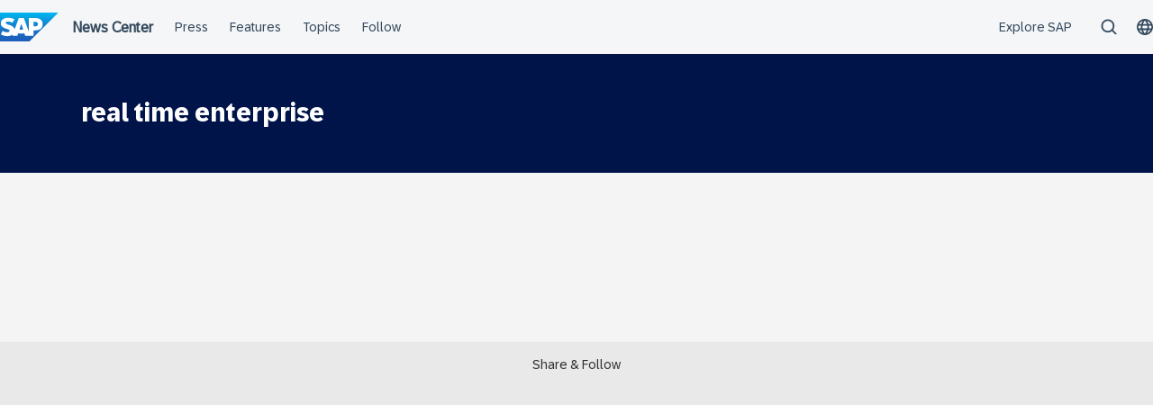

--- FILE ---
content_type: application/javascript
request_url: https://news.sap.com/india/wp-content/plugins/sapn-sap-contextual-navigation/assets/vendor/webcomponent/Icons-c47b0b2f.js
body_size: 15204
content:
const NavigationArrowDown = `<svg width="100%" height="100%" viewBox="0 0 32 19" fill="currentcolor" xmlns="http://www.w3.org/2000/svg">
<path d="M28.0802 0.641423C28.5078 0.213809 29.0304 0 29.6481 0C30.3133 0 30.8597 0.213809 31.2873 0.641423C31.7625 1.11656 32 1.66296 32 2.28062C32 2.89829 31.7625 3.44469 31.2873 3.91983L17.5323 17.9599C17.3423 18.0549 17.2235 18.1262 17.1759 18.1737C17.1285 18.1737 17.0809 18.1975 17.0334 18.245L16.9622 18.3163C16.9146 18.3163 16.8671 18.34 16.8196 18.3875C16.5345 18.4826 16.2732 18.5301 16.0356 18.5301C15.9406 18.5301 15.8693 18.5301 15.8219 18.5301C15.7743 18.4826 15.7268 18.4588 15.6793 18.4588C15.4892 18.4588 15.3467 18.435 15.2517 18.3875L14.7528 18.1025C14.7053 18.0549 14.6578 18.0312 14.6102 18.0312C14.6102 18.0312 14.5865 18.0074 14.539 17.9599C14.4915 17.9124 14.444 17.8887 14.3964 17.8887L0.712695 3.91983C0.237565 3.44469 0 2.89829 0 2.28062C0 1.66296 0.237565 1.11656 0.712695 0.641423C1.14031 0.213809 1.66296 0 2.28062 0C2.94581 0 3.4922 0.213809 3.91983 0.641423L14.8953 11.6882C15.2754 11.9257 15.6555 12.0445 16.0356 12.0445C16.4157 12.0445 16.7958 11.9257 17.1759 11.6882L28.0802 0.641423Z" />
</svg>
`;

const NavigationArrowLeft = `<svg width="100%" height="100%" viewBox="0 0 18 32" fill="currentcolor" xmlns="http://www.w3.org/2000/svg">
<path d="M17.2918 28.0889C17.7119 28.5156 17.9219 29.0607 17.9219 29.7244C17.9219 30.3408 17.7119 30.8622 17.2918 31.2889C16.8251 31.763 16.2884 32 15.6816 32C15.0749 32 14.5382 31.763 14.0714 31.2889L0.630066 17.6356C0.210022 17.2089 0 16.6874 0 16.0711C0 15.4074 0.210022 14.8622 0.630066 14.4355L14.0014 0.711109C14.4682 0.237035 15.0049 0 15.6116 0C16.2184 0 16.7317 0.237035 17.1518 0.711109C17.6185 1.13778 17.8519 1.65926 17.8519 2.27556C17.8519 2.89186 17.6185 3.43704 17.1518 3.91111L6.16063 15.2178C5.9273 15.4548 5.81061 15.7393 5.81061 16.0711C5.81061 16.3555 5.9273 16.6163 6.16063 16.8533L17.2918 28.0889Z" />
</svg>
`;

const NavigationArrowRight = `<svg width="100%" height="100%" viewBox="0 0 19 32" fill="currentcolor" xmlns="http://www.w3.org/2000/svg">
<path d="M12.2992 16.8533C12.5861 16.5689 12.7295 16.2845 12.7295 16C12.7295 15.7156 12.5861 15.4548 12.2992 15.2178L1.03894 3.91111C0.560792 3.43704 0.321721 2.89186 0.321721 2.27556C0.321721 1.65926 0.560792 1.13778 1.03894 0.711109C1.46926 0.237035 1.99522 0 2.6168 0C3.23839 0 3.78825 0.237035 4.26639 0.711109L17.9652 14.4355C18.3955 14.8622 18.6107 15.4074 18.6107 16.0711C18.6107 16.6874 18.3955 17.2089 17.9652 17.6356L4.19467 31.2889C3.71653 31.763 3.16667 32 2.54508 32C1.9235 32 1.37363 31.763 0.895489 31.2889C0.465164 30.8622 0.25 30.3408 0.25 29.7244C0.25 29.0607 0.465164 28.5156 0.895489 28.0889L12.2992 16.8533Z" />
</svg>
`;

const NavigationArrowUp = `<svg width="100%" height="100%" viewBox="0 0 32 20" fill="currentcolor" xmlns="http://www.w3.org/2000/svg">
<path d="M3.91983 18.6491C3.4922 19.0767 2.94581 19.2905 2.28062 19.2905C1.66296 19.2905 1.14031 19.0767 0.712695 18.6491C0.237565 18.174 0 17.6276 0 17.0099C0 16.3922 0.237565 15.8458 0.712695 15.3707L14.4677 1.33059C14.6578 1.23557 14.7765 1.1643 14.8241 1.11678C14.8716 1.06927 14.9191 1.04551 14.9666 1.04551L15.0379 0.974246C15.0854 0.926733 15.1329 0.902976 15.1804 0.902976C15.4655 0.80795 15.7268 0.760437 15.9644 0.760437C16.0594 0.760437 16.1307 0.784194 16.1782 0.831707C16.2257 0.831707 16.2732 0.831707 16.3207 0.831707C16.5108 0.831707 16.6533 0.855463 16.7484 0.902976L17.2472 1.18806C17.2947 1.23557 17.3185 1.25932 17.3185 1.25932C17.366 1.25932 17.4135 1.28308 17.461 1.33059C17.5086 1.37811 17.556 1.40186 17.6036 1.40186L31.2873 15.3707C31.7625 15.8458 32 16.3922 32 17.0099C32 17.6276 31.7625 18.174 31.2873 18.6491C30.8597 19.0767 30.3133 19.2905 29.6481 19.2905C29.0304 19.2905 28.5078 19.0767 28.0802 18.6491L17.1047 7.6023C16.7246 7.36476 16.3445 7.24596 15.9644 7.24596C15.5843 7.24596 15.2042 7.36476 14.8241 7.6023L3.91983 18.6491Z" />
</svg>
`;

const ArrowLeft = `<svg width="100%" height="100%" viewBox="0 0 32 25" fill="currentcolor" xmlns="http://www.w3.org/2000/svg">
<path d="M10.5625 1.125C10.9375 0.708333 11.3958 0.5 11.9375 0.5C12.4792 0.5 12.9375 0.708333 13.3125 1.125C13.7292 1.5 13.9375 1.95833 13.9375 2.5C13.9375 3.04167 13.7292 3.52083 13.3125 3.9375L6.75 10.5H30C30.5417 10.5 31 10.7084 31.375 11.125C31.7916 11.5 32 11.9583 32 12.5C32 13.0833 31.7916 13.5625 31.375 13.9375C31 14.3125 30.5417 14.5 30 14.5H6.75L13.375 21.125C13.75 21.5 13.9375 21.9792 13.9375 22.5625C13.9375 23.1042 13.75 23.5625 13.375 23.9375C12.9583 24.3542 12.4792 24.5625 11.9375 24.5625C11.3958 24.5625 10.9167 24.3542 10.5 23.9375L0.562498 13.9375C0.1875 13.5625 0 13.1042 0 12.5625C0 11.9792 0.1875 11.5 0.562498 11.125L10.5625 1.125Z" />
</svg>
`;

const ArrowRight = `<svg viewBox="0 0 32 25" fill="currentcolor" xmlns="http://www.w3.org/2000/svg">
<path d="M31.4375 10.625C31.8125 11 32 11.4792 32 12.0625C32 12.6042 31.8125 13.0625 31.4375 13.4375L21.5 23.4375C21.0833 23.8542 20.6042 24.0625 20.0625 24.0625C19.5208 24.0625 19.0417 23.8542 18.625 23.4375C18.25 23.0625 18.0625 22.6042 18.0625 22.0625C18.0625 21.4792 18.25 21 18.625 20.625L25.25 14H2C1.45833 14 0.979164 13.8125 0.562498 13.4375C0.1875 13.0625 0 12.5833 0 12C0 11.4583 0.1875 11 0.562498 10.625C0.979164 10.2084 1.45833 10 2 10H25.25L18.6875 3.4375C18.2708 3.02083 18.0625 2.54167 18.0625 2C18.0625 1.45833 18.2708 1 18.6875 0.625C19.0625 0.208333 19.5208 0 20.0625 0C20.6042 0 21.0625 0.208333 21.4375 0.625L31.4375 10.625Z" />
</svg>
`;

const ArrowUp = `<svg viewBox="0 0 25 32" fill="currentcolor" xmlns="http://www.w3.org/2000/svg">
<path d="M23.4375 10.5625C23.8541 10.9375 24.0625 11.3958 24.0625 11.9375C24.0625 12.4792 23.8541 12.9375 23.4375 13.3125C23.0625 13.7292 22.6042 13.9375 22.0625 13.9375C21.5208 13.9375 21.0417 13.7292 20.625 13.3125L14.0625 6.75V30C14.0625 30.5417 13.8541 31 13.4375 31.375C13.0625 31.7916 12.6042 32 12.0625 32C11.4792 32 11 31.7916 10.625 31.375C10.25 31 10.0625 30.5417 10.0625 30V6.75L3.4375 13.375C3.0625 13.75 2.58334 13.9375 2 13.9375C1.45833 13.9375 1 13.75 0.624998 13.375C0.208331 12.9583 0 12.4792 0 11.9375C0 11.3958 0.208331 10.9167 0.624998 10.5L10.625 0.562498C11 0.1875 11.4583 0 12 0C12.5833 0 13.0625 0.1875 13.4375 0.562498L23.4375 10.5625Z" />
</svg>
`;

const ArrowDown = `<svg viewBox="0 0 25 32" fill="currentcolor" xmlns="http://www.w3.org/2000/svg">
<path d="M0.624998 21.4375C0.208331 21.0208 0 20.5625 0 20.0625C0 19.5208 0.208331 19.0625 0.624998 18.6875C1 18.2708 1.45833 18.0625 2 18.0625C2.54166 18.0625 3.02083 18.2708 3.4375 18.6875L10 25.25V2C10 1.45833 10.1875 1 10.5625 0.625C10.9792 0.208333 11.4583 0 12 0C12.5833 0 13.0625 0.208333 13.4375 0.625C13.8125 1 14 1.45833 14 2V25.25L20.625 18.625C21 18.25 21.4583 18.0625 22 18.0625C22.5833 18.0625 23.0625 18.25 23.4375 18.625C23.8541 19.0417 24.0625 19.5208 24.0625 20.0625C24.0625 20.6042 23.8541 21.0833 23.4375 21.5L13.4375 31.4375C13.0625 31.8125 12.5833 32 12 32C11.4583 32 11 31.8125 10.625 31.4375L0.624998 21.4375Z" />
</svg>
`;

const Burger = `<svg width="100%" height="100%" viewBox="0 0 32 22" fill="currentcolor" xmlns="http://www.w3.org/2000/svg">
<path fill-rule="evenodd" clip-rule="evenodd" d="M0 0V2.375H32V0H0ZM0 9.813V12.188H32V9.813H0ZM0 22V19.625H32V22H0Z"/>
</svg>
`;

const Decline = `<svg viewBox="-4 -4 40 40" fill="currentcolor" xmlns="http://www.w3.org/2000/svg">
<path d="M0.486071 2.6225L2.4975 0.519643C2.80226 0.214881 3.16797 0.0625 3.59464 0.0625C3.96036 0.0625 4.2956 0.214881 4.60036 0.519643L15.9375 11.9482L27.3661 0.519643C27.6708 0.214881 28.0061 0.0625 28.3718 0.0625C28.7985 0.0625 29.1642 0.214881 29.4689 0.519643L31.4804 2.6225C31.8461 2.92726 32.0289 3.2625 32.0289 3.62821C32.0289 3.99393 31.8461 4.35964 31.4804 4.72536L20.1432 16.0625L31.4804 27.4911C31.8461 27.7958 32.0289 28.1311 32.0289 28.4968C32.0289 28.8015 31.8461 29.1368 31.4804 29.5025L29.4689 31.6054C28.9814 31.9101 28.6156 32.0625 28.3718 32.0625C28.1889 32.0625 27.8536 31.9101 27.3661 31.6054L15.9375 20.1768L4.60036 31.6054C4.2956 31.9101 3.96036 32.0625 3.59464 32.0625C3.35083 32.0625 2.98511 31.9101 2.4975 31.6054L0.486071 29.5025C0.120357 29.1368 -0.0625 28.8015 -0.0625 28.4968C-0.0625 28.1311 0.120357 27.7958 0.486071 27.4911L11.8232 16.0625L0.486071 4.72536C0.120357 4.35964 -0.0625 3.99393 -0.0625 3.62821C-0.0625 3.2625 0.120357 2.92726 0.486071 2.6225Z" />
</svg>
`;

const Globe = `<svg viewBox="0 0 32 32" fill="currentcolor" xmlns="http://www.w3.org/2000/svg">
<path d="M16 0.285706C18.2083 0.285706 20.2917 0.702373 22.2499 1.53571C24.2083 2.36903 25.8958 3.51487 27.3125 4.97321C28.7709 6.38987 29.9166 8.07737 30.7501 10.0357C31.5834 11.994 32 14.0774 32 16.2857C32 18.494 31.5834 20.5774 30.7501 22.5356C29.9166 24.4524 28.7709 26.1399 27.3125 27.5982C25.8958 29.0566 24.2083 30.2023 22.2499 31.0358C20.2917 31.8691 18.2083 32.2857 16 32.2857C13.7917 32.2857 11.7083 31.8691 9.75 31.0358C7.83333 30.2023 6.14584 29.0566 4.6875 27.5982C3.22917 26.1399 2.08333 24.4524 1.25 22.5356C0.416667 20.5774 0 18.494 0 16.2857C0 14.0774 0.416667 11.994 1.25 10.0357C2.08333 8.07737 3.22917 6.38987 4.6875 4.97321C6.14584 3.51487 7.83333 2.36903 9.75 1.53571C11.7083 0.702373 13.7917 0.285706 16 0.285706ZM8.87501 10.2857C9.79166 6.99404 11.3125 4.4107 13.4375 2.53571C11.1875 2.95238 9.1875 3.8482 7.4375 5.22321C5.6875 6.5982 4.33333 8.28571 3.37501 10.2857H8.87501ZM18.5626 2.53571C20.6875 4.28571 22.2291 6.86903 23.1875 10.2857H28.625C27.6667 8.28571 26.3125 6.5982 24.5626 5.22321C22.8125 3.8482 20.8125 2.95238 18.5626 2.53571ZM21.125 10.2857C20.5834 8.61903 19.875 7.18155 19 5.97321C18.125 4.72321 17.125 3.78571 16 3.16071C14.9167 3.78571 13.9167 4.72321 13 5.97321C12.125 7.18155 11.4375 8.61903 10.9375 10.2857H21.125ZM10 16.2857C10 16.994 10.0417 17.6815 10.125 18.3483C10.2083 18.9732 10.3125 19.619 10.4375 20.2857H21.625C21.875 18.9524 22 17.619 22 16.2857C22 14.869 21.875 13.5357 21.625 12.2857H10.4375C10.3125 12.9107 10.2083 13.5565 10.125 14.2232C10.0417 14.8899 10 15.5774 10 16.2857ZM2 16.2857C2 18.1607 2.20834 19.494 2.62499 20.2857H8.37501C8.12499 18.9524 8 17.619 8 16.2857C8 15.5774 8.04167 14.8899 8.12499 14.2232C8.20834 13.5565 8.29166 12.9107 8.37501 12.2857H2.62499C2.20834 13.0774 2 14.4107 2 16.2857ZM29.4374 20.2857C29.8125 19.0358 30 17.7023 30 16.2857C30 14.869 29.8125 13.5357 29.4374 12.2857H23.625C23.875 13.5357 24 14.869 24 16.2857C24 17.619 23.875 18.9524 23.625 20.2857H29.4374ZM10.9375 22.2857C11.4375 23.9107 12.125 25.3483 13 26.5982C13.9167 27.8483 14.9167 28.7857 16 29.4107C17.125 28.7857 18.125 27.8483 19 26.5982C19.875 25.3483 20.5834 23.9107 21.125 22.2857H10.9375ZM13.4375 30.0358C11.3125 28.1607 9.77083 25.5774 8.8125 22.2857H3.37501C4.33333 24.2857 5.6875 25.9732 7.4375 27.3483C9.1875 28.6815 11.1875 29.5774 13.4375 30.0358ZM28.625 22.2857H23.1875C22.2291 25.619 20.7083 28.2023 18.625 30.0358C20.875 29.5774 22.8542 28.6815 24.5626 27.3483C26.3125 25.9732 27.6667 24.2857 28.625 22.2857Z" />
</svg>
`;

const Avatar = `<svg width="100%" height="100%" viewBox="0 0 24 32" fill="currentcolor" xmlns="http://www.w3.org/2000/svg">
<path d="M0 32V24C0 22.9166 0.207627 21.8958 0.62288 20.9375C1.03814 19.9375 1.59872 19.0834 2.30466 18.3751C3.05211 17.6249 3.9034 17.0416 4.85848 16.6249C5.81354 16.2083 6.85171 16 7.97287 16H11.9593C10.8381 16 9.79998 15.7917 8.8449 15.375C7.88983 14.9583 7.03858 14.3958 6.29111 13.6875C5.58515 12.9375 5.02458 12.0833 4.60931 11.125C4.19407 10.1667 3.98644 9.12498 3.98644 7.99998C3.98644 6.91666 4.19407 5.89582 4.60931 4.93751C5.02458 3.93751 5.58515 3.08333 6.29111 2.37501C7.03858 1.62499 7.88983 1.04167 8.8449 0.625C9.79998 0.208335 10.8381 0 11.9593 0C13.039 0 14.0564 0.208335 15.0114 0.625C16.0081 1.04167 16.8593 1.62499 17.5652 2.37501C18.3128 3.08333 18.8942 3.93751 19.3094 4.93751C19.7246 5.89582 19.9322 6.91666 19.9322 7.99998C19.9322 9.12498 19.7246 10.1667 19.3094 11.125C18.8942 12.0833 18.3128 12.9375 17.5652 13.6875C16.8593 14.3958 16.0081 14.9583 15.0114 15.375C14.0564 15.7917 13.039 16 11.9593 16H15.9458C17.0255 16 18.0428 16.2083 18.9979 16.6249C19.9945 17.0416 20.8457 17.6249 21.5517 18.3751C22.2992 19.0834 22.8806 19.9375 23.2958 20.9375C23.7111 21.8958 23.9187 22.9166 23.9187 24V32H0ZM5.97968 7.99998C5.97968 9.66669 6.56102 11.0833 7.72375 12.25C8.88642 13.4167 10.2983 14 11.9593 14C13.6203 14 15.0322 13.4167 16.1949 12.25C17.3576 11.0833 17.939 9.66669 17.939 7.99998C17.939 6.33332 17.3576 4.91668 16.1949 3.75C15.0322 2.58333 13.6203 2 11.9593 2C10.2983 2 8.88642 2.58333 7.72375 3.75C6.56102 4.91668 5.97968 6.33332 5.97968 7.99998ZM1.99322 24V30H21.9254V24C21.9254 22.3333 21.344 20.9166 20.1813 19.7501C19.0187 18.5834 17.6068 18 15.9458 18H7.97287C6.31184 18 4.9 18.5834 3.73729 19.7501C2.57457 20.9166 1.99322 22.3333 1.99322 24Z" />
</svg>
`;

const Search = `<svg viewBox="0 0 32 32" fill="currentcolor" xmlns="http://www.w3.org/2000/svg">
<path d="M31.2857 28.1428C31.7619 28.5714 32 29.119 32 29.7857C32 30.4047 31.7619 30.9286 31.2857 31.3571C30.8571 31.7857 30.3333 32 29.7143 32C29.0952 32 28.5476 31.7857 28.0714 31.3571L19.7143 22.9286C17.5714 24.4048 15.1905 25.1429 12.5714 25.1429C10.8571 25.1429 9.23808 24.8333 7.71429 24.2143C6.1905 23.5476 4.85714 22.6428 3.71429 21.5C2.57143 20.3571 1.66667 19.0238 0.999998 17.5C0.333333 15.9762 0 14.3333 0 12.5714C0 10.8571 0.333333 9.23811 0.999998 7.71426C1.66667 6.19047 2.57143 4.85714 3.71429 3.71429C4.85714 2.57143 6.1905 1.66666 7.71429 1C9.23808 0.333335 10.8571 0 12.5714 0C14.2857 0 15.9048 0.333335 17.4286 1C18.9524 1.66666 20.2857 2.57143 21.4286 3.71429C22.5714 4.85714 23.4762 6.19047 24.1429 7.71426C24.8095 9.23811 25.1428 10.8571 25.1428 12.5714C25.1428 13.9048 24.9286 15.1667 24.5 16.3571C24.119 17.5476 23.5952 18.6667 22.9286 19.7143L31.2857 28.1428ZM12.5714 22.8571C14 22.8571 15.3334 22.5952 16.5714 22.0714C17.8095 21.5476 18.8809 20.8333 19.7857 19.9286C20.7381 18.9762 21.4762 17.881 22 16.6429C22.5714 15.3572 22.8571 14 22.8571 12.5714C22.8571 11.1428 22.5714 9.80954 22 8.57143C21.4762 7.33333 20.7381 6.2619 19.7857 5.35713C18.8809 4.40476 17.8095 3.66666 16.5714 3.14286C15.3334 2.57143 14 2.28572 12.5714 2.28572C11.1429 2.28572 9.78574 2.57143 8.49998 3.14286C7.26188 3.66666 6.16667 4.40476 5.21431 5.35713C4.30952 6.2619 3.59523 7.33333 3.07143 8.57143C2.54762 9.80954 2.28571 11.1428 2.28571 12.5714C2.28571 14 2.54762 15.3572 3.07143 16.6429C3.59523 17.881 4.30952 18.9762 5.21431 19.9286C6.16667 20.8333 7.26188 21.5476 8.49998 22.0714C9.78574 22.5952 11.1429 22.8571 12.5714 22.8571Z" />
</svg>
`;

const ExternalLink = `<svg width="100%" height="100%" fill='currentColor' viewBox="0 0 35 35" xmlns="http://www.w3.org/2000/svg">
    <path d="M19.398 17l-2.626-2.344 11.765-10.5-3.642-3.219-0.070-0.188c-0.023-0.063-0.035-0.125-0.035-0.188s0.012-0.125 0.035-0.188c0.023-0.063 0.047-0.115 0.070-0.156l0.175-0.156c0.023-0.021 0.058-0.036 0.105-0.047s0.093-0.016 0.14-0.016h10.119c0.093 0 0.181 0.036 0.263 0.109s0.123 0.151 0.123 0.234l0.035 8.969v0.031l-0.035 0.125-0.070 0.125-0.175 0.156c-0.117 0-0.175 0.021-0.175 0.063s-0.070 0.052-0.21 0.031l-0.21-0.031-0.21-0.063-3.607-3.25-11.765 10.5zM18.068 5.781v-1.844h-17.262c-0.21 0-0.397 0.073-0.56 0.219s-0.245 0.323-0.245 0.531v26.594c0 0.188 0.082 0.354 0.245 0.5s0.35 0.219 0.56 0.219h29.798c0.233 0 0.432-0.073 0.595-0.219s0.245-0.312 0.245-0.5v-15.062h-1.856v13.937h-27.522v-24.375h16.002z" />
</svg>
`;

const ShoppingCart = `<svg width="100%" height="100%" viewBox="0 0 20 20" fill="currentcolor" xmlns="http://www.w3.org/2000/svg">
<path d="M7.77143 12.0426C7.3188 12.0426 6.97936 12.2316 6.75309 12.6097C6.62738 12.8258 6.50166 13.0553 6.37594 13.2984C6.25023 13.5145 6.16222 13.7035 6.11194 13.8655C6.06165 14.0005 6.0365 14.1086 6.0365 14.1896C6.0365 14.2706 6.06165 14.3651 6.11194 14.4732C6.16222 14.5812 6.31308 14.6352 6.56452 14.6352H16.3328C16.4837 14.6352 16.622 14.7028 16.7477 14.8377C16.8734 14.9458 16.9363 15.0943 16.9363 15.2833C16.9363 15.4454 16.8734 15.5939 16.7477 15.729C16.622 15.864 16.4837 15.9315 16.3328 15.9315H5.0559C4.62845 15.9315 4.37702 15.8505 4.30159 15.6885C4.2513 15.5264 4.22616 15.3779 4.22616 15.2428C4.22616 15.1078 4.26387 14.9053 4.3393 14.6352C4.43988 14.3651 4.60331 14.0141 4.8296 13.5819C5.08104 13.1499 5.30734 12.7313 5.50849 12.3262L5.73478 11.8806C5.81021 11.7725 5.84792 11.6511 5.84792 11.516C5.84792 11.462 5.83535 11.3945 5.81021 11.3134L3.09469 4.1433C2.8684 3.54917 2.65467 2.99555 2.45353 2.48243C2.27752 1.9423 1.9758 1.67224 1.54836 1.67224H0.643182C0.467176 1.67224 0.316314 1.60473 0.190596 1.4697C0.090021 1.33467 0.0397339 1.18613 0.0397339 1.0241C0.0397339 0.591996 0.240883 0.375946 0.643182 0.375946H2.45353C2.70496 0.375946 2.94383 0.578493 3.17012 0.983585C3.42156 1.38867 3.64785 1.83428 3.849 2.32039C4.07529 2.8065 4.26387 3.2521 4.41474 3.65719C4.59074 4.06229 4.7416 4.26484 4.86732 4.26484H18.294C18.6712 4.26484 18.9352 4.39987 19.086 4.66993C19.262 4.91299 19.35 5.14253 19.35 5.35859C19.35 5.49361 19.3249 5.62864 19.2747 5.76367L17.2003 11.3945C17.0243 11.8265 16.7226 12.0426 16.2951 12.0426H7.77143ZM6.5268 9.53105C6.65252 9.90913 6.80338 10.2062 6.97936 10.4222C7.15543 10.6383 7.51998 10.7463 8.07315 10.7463H15.0505C15.6037 10.7463 15.9557 10.6518 16.1065 10.4628C16.2825 10.2467 16.4334 9.97661 16.5591 9.65253L17.4643 7.34354C17.59 6.88444 17.6529 6.53336 17.6529 6.2903C17.6529 6.04725 17.5649 5.8717 17.3889 5.76367C17.238 5.62864 16.886 5.56113 16.3328 5.56113H6.9417C6.51423 5.56113 6.18736 5.57464 5.96107 5.60164C5.75992 5.62864 5.6342 5.68266 5.58392 5.76367C5.53363 5.8447 5.50849 5.95272 5.50849 6.08775C5.50849 6.14176 5.52105 6.24978 5.5462 6.41182C5.57134 6.57386 5.64678 6.85743 5.77249 7.26252L6.5268 9.53105ZM4.86732 17.2278C5.19419 17.2278 5.47077 17.3493 5.69706 17.5924C5.9485 17.8354 6.07422 18.146 6.07422 18.5241C6.07422 18.8752 5.9485 19.1722 5.69706 19.4153C5.47077 19.6853 5.19419 19.8204 4.86732 19.8204C4.51531 19.8204 4.22616 19.6853 3.99987 19.4153C3.77357 19.1722 3.66043 18.8752 3.66043 18.5241C3.66043 18.146 3.77357 17.8354 3.99987 17.5924C4.22616 17.3493 4.51531 17.2278 4.86732 17.2278ZM15.7294 17.2278C16.0563 17.2278 16.3328 17.3493 16.5591 17.5924C16.8106 17.8354 16.9363 18.146 16.9363 18.5241C16.9363 18.8752 16.8106 19.1722 16.5591 19.4153C16.3328 19.6853 16.0563 19.8204 15.7294 19.8204C15.3774 19.8204 15.0883 19.6853 14.8619 19.4153C14.6356 19.1722 14.5225 18.8752 14.5225 18.5241C14.5225 18.146 14.6356 17.8354 14.8619 17.5924C15.0883 17.3493 15.3774 17.2278 15.7294 17.2278Z" />
</svg>
`;

const ShoppingCartFull = `<svg width="100%" height="100%" viewBox="0 0 20 20" fill="currentcolor" xmlns="http://www.w3.org/2000/svg">
<path d="M18.292 4.25925C18.6441 4.25925 18.9081 4.39428 19.0841 4.66435C19.2601 4.9074 19.3481 5.13695 19.3481 5.353C19.3481 5.48803 19.3229 5.62306 19.2726 5.75809L17.1606 11.3889C16.9846 11.821 16.6954 12.037 16.2931 12.037H7.73166C7.30421 12.037 6.97738 12.2261 6.75108 12.6041C6.60021 12.8202 6.46192 13.0498 6.33621 13.2928C6.21049 13.5089 6.12248 13.6979 6.0722 13.8599C6.04706 13.995 6.03448 14.103 6.03448 14.184C6.03448 14.265 6.05963 14.3595 6.10992 14.4675C6.1602 14.5756 6.29849 14.6296 6.52479 14.6296H16.3308C16.4817 14.6296 16.6074 14.6971 16.708 14.8321C16.8337 14.9402 16.8966 15.0887 16.8966 15.2778C16.8966 15.4398 16.8337 15.5884 16.708 15.7234C16.6074 15.8584 16.4817 15.9259 16.3308 15.9259H5.05388C4.62643 15.9259 4.375 15.8449 4.29957 15.6829C4.24928 15.5208 4.22414 15.3723 4.22414 15.2372C4.22414 15.1022 4.26186 14.8997 4.33728 14.6296C4.43786 14.3595 4.6013 14.0085 4.82759 13.5764C5.07902 13.1443 5.30532 12.7257 5.50647 12.3206L5.73276 11.875C5.80819 11.794 5.8459 11.6859 5.8459 11.551C5.8459 11.4699 5.83333 11.3889 5.80819 11.3078L3.09268 4.13772C2.86638 3.54358 2.65266 2.98996 2.45151 2.47684C2.2755 1.93672 1.97378 1.66666 1.54634 1.66666H0.603448C0.452586 1.66666 0.314296 1.59914 0.188578 1.46411C0.0628592 1.32908 0 1.18055 0 1.01851C0 0.829465 0.0628592 0.680932 0.188578 0.572908C0.314296 0.437877 0.452586 0.370361 0.603448 0.370361H2.45151C2.95438 0.370361 3.29382 0.572908 3.46983 0.977998C3.67098 1.35609 3.87212 1.8557 4.07328 2.47684L6.52479 9.52547C6.6505 9.90355 6.78879 10.2006 6.93966 10.4167C7.11566 10.6327 7.49283 10.7407 8.0711 10.7407H15.0485C15.6017 10.7407 15.9537 10.6462 16.1046 10.4572C16.2806 10.2411 16.4314 9.97103 16.5571 9.64695L18.292 4.25925ZM8.29738 9.44443C8.046 9.44443 7.85738 9.29592 7.73166 8.99881L6.03448 4.25925H16.8966L15.3879 8.99881C15.2874 9.29592 15.0988 9.44443 14.8222 9.44443H8.29738ZM4.82759 17.2222C5.1796 17.2222 5.46875 17.3438 5.69504 17.5868C5.92134 17.8298 6.03448 18.1404 6.03448 18.5185C6.03448 18.8696 5.92134 19.1667 5.69504 19.4097C5.46875 19.6798 5.1796 19.8148 4.82759 19.8148C4.50072 19.8148 4.21157 19.6798 3.96013 19.4097C3.73383 19.1667 3.62069 18.8696 3.62069 18.5185C3.62069 18.1404 3.73383 17.8298 3.96013 17.5868C4.21157 17.3438 4.50072 17.2222 4.82759 17.2222ZM15.6897 17.2222C16.0417 17.2222 16.3308 17.3438 16.5571 17.5868C16.7834 17.8298 16.8966 18.1404 16.8966 18.5185C16.8966 18.8696 16.7834 19.1667 16.5571 19.4097C16.3308 19.6798 16.0417 19.8148 15.6897 19.8148C15.3628 19.8148 15.0737 19.6798 14.8222 19.4097C14.5959 19.1667 14.4828 18.8696 14.4828 18.5185C14.4828 18.1404 14.5959 17.8298 14.8222 17.5868C15.0737 17.3438 15.3628 17.2222 15.6897 17.2222Z" />
</svg>
`;

const NotificationBell = `<svg viewBox="0 0 18 20" fill="currentcolor" xmlns="http://www.w3.org/2000/svg">
<path class="st1" d="M0,16.2c0-0.2,0.2-0.5,0.6-0.8c0.4-0.4,0.8-0.9,1.2-1.6c0.4-0.7,0.7-1.4,0.9-2.2C2.9,10.9,3,10.2,3,9.6
			c0-0.7-0.1-1.5-0.2-2.3C2.7,7,2.7,6.7,2.7,6.4C2.7,6,2.7,5.5,2.9,5c0.2-0.5,0.5-1.1,0.9-1.6c0.4-0.5,1-1,1.6-1.3
			c0.7-0.4,1.3-0.6,2.1-0.7c0-0.4,0.1-0.7,0.3-1C8,0.1,8.3,0,8.8,0c0.4,0,0.7,0.1,0.9,0.4C9.9,0.6,10,0.9,10,1.2c0,0.1,0,0.1,0,0.1
			c0.7,0.1,1.3,0.4,2,0.7c0.6,0.3,1.2,0.8,1.6,1.3c0.4,0.5,0.7,1,0.9,1.6c0.2,0.5,0.2,1,0.2,1.4c0,0.3,0,0.6-0.1,1
			c-0.2,0.8-0.2,1.6-0.2,2.3c0,0.6,0.1,1.3,0.3,2.1c0.2,0.8,0.5,1.5,1,2.2c0.4,0.7,0.9,1.2,1.3,1.6c0.4,0.4,0.7,0.6,0.7,0.8
			c0,0.4-0.1,0.7-0.4,0.9c-0.2,0.2-0.5,0.4-0.9,0.4h-5c0,0.7-0.2,1.3-0.7,1.8C10,19.8,9.4,20,8.8,20S7.5,19.8,7,19.3
			c-0.5-0.5-0.7-1.1-0.7-1.8h-5c-0.4,0-0.7-0.1-0.9-0.4C0.1,16.9,0,16.6,0,16.2z M1.5,16.2h14.4c-0.3-0.3-0.6-0.7-1-1.2
			c-0.4-0.5-0.8-1.2-1.1-1.9c-0.3-0.8-0.5-1.5-0.6-2.1c-0.1-0.7-0.1-1.2-0.1-1.6c0-0.7,0.1-1.5,0.2-2.3c0.1-0.3,0.1-0.5,0.1-0.7
			c0-0.4-0.1-0.7-0.2-1.1c-0.2-0.4-0.4-0.7-0.6-1c-0.5-0.6-1-1-1.6-1.3c-0.6-0.3-1.3-0.4-2.2-0.4c-0.8,0-1.6,0.1-2.3,0.4
			C5.8,3.1,5.3,3.5,4.8,4.1C4.5,4.4,4.3,4.8,4.1,5.2C3.9,5.6,3.9,6,3.9,6.3c0,0.2,0,0.4,0.1,0.7c0.2,0.8,0.2,1.6,0.2,2.3
			c0,0.4-0.1,0.9-0.2,1.6c-0.1,0.7-0.3,1.4-0.5,2.1c-0.3,0.8-0.6,1.4-1,1.9C2.1,15.6,1.8,16,1.5,16.2z"/>
</svg>

`;

const Comment = `<svg width="33" height="28" viewBox="0 0 33 28" fill="currentColor" xmlns="http://www.w3.org/2000/svg">
<path d="M0.0625 4C0.0625 2.91667 0.458333 1.97917 1.25 1.1875C2.04167 0.395833 2.97917 0 4.0625 0H28.0625C29.1875 0 30.125 0.395833 30.875 1.1875C31.6667 1.97917 32.0625 2.91667 32.0625 4V18C32.0625 19.0833 31.6667 20.0208 30.875 20.8125C30.125 21.6042 29.1875 22 28.0625 22H26.0625V26.6875C26.0625 27.1042 25.9167 27.4375 25.625 27.6875C25.375 27.8958 25.0833 28 24.75 28C24.4167 28 24.1667 27.9167 24 27.75L19.0625 22.0625L4.0625 22C2.97917 22 2.04167 21.6042 1.25 20.8125C0.458333 20.0208 0.0625 19.0833 0.0625 18V4ZM2.0625 4V18C2.0625 18.5833 2.25 19.0625 2.625 19.4375C3.04167 19.8125 3.52083 20 4.0625 20H20.0625L24.0625 25V20H28.0625C28.6458 20 29.125 19.8125 29.5 19.4375C29.875 19.0625 30.0625 18.5833 30.0625 18V4C30.0625 3.45833 29.875 3 29.5 2.625C29.125 2.20833 28.6458 2 28.0625 2H4.0625C3.52083 2 3.04167 2.20833 2.625 2.625C2.25 3 2.0625 3.45833 2.0625 4Z" />
</svg>
`;

const ContactUsChat = `<?xml version="1.0" encoding="utf-8"?>
<!-- Generator: Adobe Illustrator 26.5.0, SVG Export Plug-In . SVG Version: 6.00 Build 0)  -->
<svg version="1.1" id="Layer_1" xmlns="http://www.w3.org/2000/svg" xmlns:xlink="http://www.w3.org/1999/xlink" x="0px" y="0px"
	 viewBox="0 0 240 240" style="enable-background:new 0 0 240 240;" xml:space="preserve">
<style type="text/css">
	.st0{fill:#00A1E4;}
	.st1{opacity:0.7;fill:#FDB913;}
	.st2{opacity:0.4;fill:#FDB913;}
	.st3{fill:#FDB913;}
</style>
<g>
	<g>
		<rect x="80.1" y="52.8" class="st0" width="124" height="104"/>
		<g>
			<rect x="80.1" y="78.8" class="st1" width="124" height="26"/>
			<rect x="80.1" y="104.8" class="st2" width="124" height="26"/>
			<rect x="80.1" y="52.8" class="st3" width="124" height="26"/>
		</g>
	</g>
	<path d="M204.1,48.8v-24h-184v136h16v32.7l33.8-32.7h10.2v20h90.2l33.8,33.8v-33.8h16v-132H204.1z M216.1,176.8h-16v28.2
		l-28.2-28.2H84.1v-16h120v-4H68.3L40.1,184v-27.3h-16v-128h176v20h-120v4h120h4h12V176.8z"/>
</g>
</svg>
`;

const ContactUsMail = `<?xml version="1.0" encoding="utf-8"?>
<!-- Generator: Adobe Illustrator 26.5.0, SVG Export Plug-In . SVG Version: 6.00 Build 0)  -->
<svg version="1.1" id="Layer_1" xmlns="http://www.w3.org/2000/svg" xmlns:xlink="http://www.w3.org/1999/xlink" x="0px" y="0px"
	 viewBox="0 0 240 240" style="enable-background:new 0 0 240 240;" xml:space="preserve">
<style type="text/css">
	.st0{fill:#AB218E;}
	.st1{opacity:0.4;fill:#FDB913;}
	.st2{opacity:0.7;fill:#FDB913;}
	.st3{fill:#FDB913;}
</style>
<g>
	<g>
		<polygon class="st0" points="210.1,181.7 30.1,181.7 30.1,57.7 120.1,119.7 210.1,57.7 		"/>
		<polygon class="st1" points="210.1,119.7 30.1,119.7 30.1,88.7 75.1,88.7 120.1,119.7 165.1,88.7 210.1,88.7 		"/>
		<rect x="30.1" y="119.7" class="st2" width="180" height="31"/>
		<rect x="30.1" y="150.7" class="st3" width="180" height="31"/>
	</g>
	<path d="M212.1,183.7h-184v-128h184V183.7z M32.1,179.7h176v-120h-176V179.7z"/>
</g>
</svg>
`;

const ContactUsPhone = `<?xml version="1.0" encoding="utf-8"?>
<!-- Generator: Adobe Illustrator 26.5.0, SVG Export Plug-In . SVG Version: 6.00 Build 0)  -->
<svg version="1.1" id="Layer_1" xmlns="http://www.w3.org/2000/svg" xmlns:xlink="http://www.w3.org/1999/xlink" x="0px" y="0px"
	 viewBox="0 0 240 240" style="enable-background:new 0 0 240 240;" xml:space="preserve">
<style type="text/css">
	.st0{fill:#F37021;}
	.st1{opacity:0.7;}
	.st2{fill:#FDB913;}
	.st3{opacity:0.4;fill:#FDB913;}
</style>
<g>
	<g>
		<g>
			<path class="st0" d="M155,40.7c-2.3-1.4-4.8-2.6-7.3-3.6l-1.2,35.1c3,1.5,5.8,3.3,8.4,5.4c11.7,9.1,19.5,23,20.4,38.8H187
				c1.3-5.3,2.1-10.9,2.1-16.7C189.1,74.5,175.4,52.5,155,40.7z"/>
			<path class="st0" d="M122.4,31.6L122.4,31.6l-1.5,0l-28.8,0.1c-0.3,0-0.5-0.1-0.8-0.1c-1.6,0-3.1-0.2-4.5-0.4
				c-6.7-1-12.6-4.3-17-9C59.8,26.9,52.8,37.1,52.8,49v0c0,16.3,13.2,29.5,29.5,29.5c1.5,0,3.1-0.1,4.5-0.3
				c8.5-1,15.8-4.9,20.3-11.9c0,0,9.1,0,13.8,0c0.6,0,1.1,0,1.5,0c4.2,0,8.4,0.5,12.3,1.4l0-34.9C130.8,32.2,126.7,31.7,122.4,31.6z
				"/>
		</g>
		<g>
			<g class="st1">
				<path class="st2" d="M146.8,36.6l0.5,35.9c2.7,1.5,5.3,3.1,7.8,5V40.7C152.4,39.2,149.6,37.8,146.8,36.6z"/>
				<path class="st2" d="M122.4,31.6L122.4,31.6l-1.5,0v34.8c0.6,0,1.1,0,1.5,0c4.4,0,8.7,0.5,12.8,1.6l-0.5-35
					C130.8,32.2,126.7,31.7,122.4,31.6z"/>
			</g>
			<path class="st2" d="M155,40.7v36.9c11.7,9.1,19.5,23,20.4,38.8H187c1.3-5.3,2.1-10.9,2.1-16.7C189.1,74.5,175.4,52.5,155,40.7z"
				/>
			<path class="st3" d="M92.2,31.6c-0.3,0-0.5-0.1-0.8-0.1c-1.6,0-3.1-0.2-4.5-0.4l-0.1,47.1c8.5-1,15.9-4.8,20.3-11.8
				c0,0,9.1,0,13.8,0l0.1-34.8L92.2,31.6z"/>
		</g>
	</g>
	<path d="M83.1,120.7h-4c0-4.3,3.5-7.7,7.7-7.7s7.7,3.5,7.7,7.7h-4c0-2.1-1.7-3.7-3.7-3.7S83.1,118.6,83.1,120.7z M133.1,32.7v-8.5
		h16v13.5c-0.4-0.2,0,0,0,0v35.9c0,0-0.8-0.5,0,0v27.5c8.1,3.3,13.8,11.2,13.8,20.4c0,11.4-8.7,20.8-19.8,21.9v10.4
		c0,6.9-6.3,12.5-14,12.5H79.3v8.5c0,7.4,3.8,10.5,12.8,10.5h15v14.5l56-11.7v-47.5l0.7-0.6c7.2-6.5,12.6-14.6,15.9-23.5h4.2
		c-3.3,9.8-9,18.8-16.8,25.9v62l-64,12.8v-27.9h-11c-11.1,0-16.8-4.9-16.8-14.5v-8.5h-8.6c-0.9,3.4-4,6-7.7,6c-4.4,0-8-3.6-8-8
		s3.6-8,8-8c3.7,0,6.8,2.6,7.7,6h8.6v-15.9H63.1V96.7c0-7.9,1.5-15.4,4.2-22.3c1.1,0.7,2.3,1.3,3.6,1.8c-2.4,6.4-3.7,13.3-3.7,20.5
		v45.6h12.2v19.9h49.7c5.5,0,10-3.8,10-8.5v-10.3c-11.3-0.9-20.2-10.4-20.2-21.9c0-9.4,5.9-17.4,14.2-20.6V67.5 M137.1,99.8
		c1.2-0.2,2.5-0.3,3.8-0.3c1.5,0,2.9,0.1,4.2,0.4V28.2h-8V99.8z M140.8,139.5c9.9,0,18-8.1,18-18s-8.1-18-18-18s-18,8.1-18,18
		S130.9,139.5,140.8,139.5z M63.1,164.2c0-2.2-1.8-4-4-4s-4,1.8-4,4s1.8,4,4,4S63.1,166.4,63.1,164.2z M163.1,192.2l-56,11.7v8.4
		l56-11.2V192.2z"/>
</g>
</svg>
`;

const ArrowDropdown = `<svg width='100%' height='100%' viewBox='0 0 11 6' fill='currentcolor' xmlns='http://www.w3.org/2000/svg'>
  <path
    d='M9.36719 1.13281C9.46094 1.03906 9.54688 0.992188 9.625 0.992188C9.71875 0.992188 9.8125 1.03906 9.90625 1.13281C9.98438 1.21094 10.0234 1.29688 10.0234 1.39062C10.0234 1.48438 9.98438 1.57031 9.90625 1.64844L6.03906 5.51562C5.88281 5.65625 5.70312 5.72656 5.5 5.72656C5.29688 5.72656 5.125 5.65625 4.98438 5.51562L1.09375 1.64844C1.01562 1.57031 0.976562 1.48438 0.976562 1.39062C0.976562 1.28125 1.01562 1.1875 1.09375 1.10938C1.17188 1.03125 1.25781 0.992188 1.35156 0.992188C1.46094 0.992188 1.55469 1.03125 1.63281 1.10938L5.38281 4.85938C5.42969 4.90625 5.46875 4.92969 5.5 4.92969C5.54688 4.92969 5.59375 4.90625 5.64062 4.85938L9.36719 1.13281Z'
    />
</svg>
`;

const Ellipsis = `<svg width='100%' height='100%' viewBox='0 0 10 3' fill='currentcolor' xmlns='http://www.w3.org/2000/svg'>
  <path d='M1.66992 2.05859C1.36914 2.05859 1.13086 1.9707 0.955078 1.79492C0.783203 1.61914 0.697266 1.38281 0.697266 1.08594C0.697266 0.789062 0.783203 0.552734 0.955078 0.376953C1.13086 0.201172 1.36914 0.113281 1.66992 0.113281C1.95898 0.113281 2.19141 0.203125 2.36719 0.382812C2.54297 0.558594 2.63086 0.792969 2.63086 1.08594C2.63086 1.375 2.54102 1.60938 2.36133 1.78906C2.18555 1.96875 1.95508 2.05859 1.66992 2.05859ZM5.00977 2.05859C4.70898 2.05859 4.4707 1.9707 4.29492 1.79492C4.12305 1.61914 4.03711 1.38281 4.03711 1.08594C4.03711 0.789062 4.12305 0.552734 4.29492 0.376953C4.4707 0.201172 4.70898 0.113281 5.00977 0.113281C5.29883 0.113281 5.53125 0.203125 5.70703 0.382812C5.88281 0.558594 5.9707 0.792969 5.9707 1.08594C5.9707 1.375 5.88086 1.60938 5.70117 1.78906C5.52539 1.96875 5.29492 2.05859 5.00977 2.05859ZM8.34961 2.05859C8.04883 2.05859 7.81055 1.9707 7.63477 1.79492C7.46289 1.61914 7.37695 1.38281 7.37695 1.08594C7.37695 0.789062 7.46289 0.552734 7.63477 0.376953C7.81055 0.201172 8.04883 0.113281 8.34961 0.113281C8.63867 0.113281 8.87109 0.203125 9.04688 0.382812C9.22266 0.558594 9.31055 0.792969 9.31055 1.08594C9.31055 1.375 9.2207 1.60938 9.04102 1.78906C8.86523 1.96875 8.63477 2.05859 8.34961 2.05859Z' />
</svg>
`;

const Home = `<svg width="12" height="12" viewBox="0 0 12 12" fill="none" xmlns="http://www.w3.org/2000/svg">
<path d="M10.9453 3.67969C11.1328 3.86719 11.2813 4.08594 11.3906 4.33594C11.5156 4.57031 11.5781 4.82812 11.5781 5.10938V10.125C11.5781 10.6562 11.3984 11.0937 11.0391 11.4375C10.6797 11.7969 10.2344 11.9766 9.70312 11.9766H2.27344C1.75781 11.9766 1.32031 11.7969 0.960938 11.4375C0.601563 11.0937 0.421875 10.6562 0.421875 10.125V5.10938C0.421875 4.51562 0.632812 4.03906 1.05469 3.67969L4.75781 0.46875C5.13281 0.15625 5.55469 0 6.02344 0C6.49219 0 6.89844 0.15625 7.24219 0.46875L10.9453 3.67969ZM6.9375 7.03125H5.0625V10.7578H6.9375V7.03125ZM10.2656 5.10938C10.2656 4.90625 10.2031 4.74219 10.0781 4.61719L6.375 1.40625C6.10938 1.20312 5.83594 1.20312 5.55469 1.40625L1.85156 4.61719C1.72656 4.74219 1.66406 4.90625 1.66406 5.10938V10.125C1.66406 10.3125 1.71875 10.4687 1.82812 10.5938C1.95313 10.7031 2.10156 10.7578 2.27344 10.7578H3.82031V7.03125C3.82031 6.6875 3.9375 6.39844 4.17188 6.16406C4.42188 5.91406 4.71875 5.78906 5.0625 5.78906H6.9375C7.28125 5.78906 7.57031 5.91406 7.80469 6.16406C8.03906 6.39844 8.15625 6.6875 8.15625 7.03125V10.7578H9.70312C9.89062 10.7578 10.0391 10.7031 10.1484 10.5938C10.2734 10.4687 10.3359 10.3125 10.3359 10.125L10.2656 5.10938Z" fill="#5B738B"/>
</svg>
`;

const Facebook = `<svg xmlns="http://www.w3.org/2000/svg" viewBox="0 0 264 512"><path d="M76.7 512V283H0v-91h76.7v-71.7C76.7 42.4 124.3 0 193.8 0c33.3 0 61.9 2.5 70.2 3.6V85h-48.2c-37.8 0-45.1 18-45.1 44.3V192H256l-11.7 91h-73.6v229"/></svg>`;

const Twitter = `<svg width="1200" height="1227" viewBox="0 0 1200 1227" xmlns="http://www.w3.org/2000/svg">
<path d="M714.163 519.284L1160.89 0H1055.03L667.137 450.887L357.328 0H0L468.492 681.821L0 1226.37H105.866L515.491 750.218L842.672 1226.37H1200L714.137 519.284H714.163ZM569.165 687.828L521.697 619.934L144.011 79.6944H306.615L611.412 515.685L658.88 583.579L1055.08 1150.3H892.476L569.165 687.854V687.828Z" />
</svg>
`;

const X = `<svg width="1200" height="1227" viewBox="0 0 1200 1227" xmlns="http://www.w3.org/2000/svg">
<path d="M714.163 519.284L1160.89 0H1055.03L667.137 450.887L357.328 0H0L468.492 681.821L0 1226.37H105.866L515.491 750.218L842.672 1226.37H1200L714.137 519.284H714.163ZM569.165 687.828L521.697 619.934L144.011 79.6944H306.615L611.412 515.685L658.88 583.579L1055.08 1150.3H892.476L569.165 687.854V687.828Z" />
</svg>
`;

const Youtube = `<svg xmlns="http://www.w3.org/2000/svg" viewBox="0 0 576 512"><path d="M549.655 124.083c-6.281-23.65-24.787-42.276-48.284-48.597C458.781 64 288 64 288 64S117.22 64 74.629 75.486c-23.497 6.322-42.003 24.947-48.284 48.597-11.412 42.867-11.412 132.305-11.412 132.305s0 89.438 11.412 132.305c6.281 23.65 24.787 41.5 48.284 47.821C117.22 448 288 448 288 448s170.78 0 213.371-11.486c23.497-6.321 42.003-24.171 48.284-47.821 11.412-42.867 11.412-132.305 11.412-132.305s0-89.438-11.412-132.305zm-317.51 213.508V175.185l142.739 81.205-142.739 81.201z"/></svg>
<!--
Font Awesome Free 5.5.0 by @fontawesome - https://fontawesome.com
License - https://fontawesome.com/license/free (Icons: CC BY 4.0, Fonts: SIL OFL 1.1, Code: MIT License)
-->`;

const LinkedIn = `<svg xmlns="http://www.w3.org/2000/svg" viewBox="0 0 448.1 512"><path d="M100.3 448H7.4V148.9h92.9V448zM53.8 108.1C24.1 108.1 0 83.5 0 53.8S24.1 0 53.8 0s53.8 24.1 53.8 53.8-24.1 54.3-53.8 54.3zM448 448h-92.7V302.4c0-34.7-.7-79.2-48.3-79.2-48.3 0-55.7 37.7-55.7 76.7V448h-92.8V148.9h89.1v40.8h1.3c12.4-23.5 42.7-48.3 87.9-48.3 94 0 111.3 61.9 111.3 142.3V448h-.1z"/></svg>
<!--
Font Awesome Free 5.5.0 by @fontawesome - https://fontawesome.com
License - https://fontawesome.com/license/free (Icons: CC BY 4.0, Fonts: SIL OFL 1.1, Code: MIT License)
-->`;

const Instagram = `<svg xmlns="http://www.w3.org/2000/svg" viewBox="15.55 14.75 33.23 33.3">
<path d="M32.2,22.9c-4.7,0-8.5,3.8-8.5,8.5s3.7,8.6,8.5,8.6s8.5-3.8,8.5-8.6S36.9,22.9,32.2,22.9z M32.2,36.9c-3,0-5.5-2.4-5.5-5.5  s2.4-5.5,5.5-5.5c3.1,0,5.5,2.4,5.5,5.5S35.2,36.9,32.2,36.9L32.2,36.9z M43.1,22.6c0,1.2-0.9,2-2,2c-1.2,0-2-0.9-2-2  c0-1.1,0.9-2,2-2C42.2,20.6,43.1,21.5,43.1,22.6z M48.7,24.6c-0.2-2.7-0.7-5-2.7-7c-2-2-4.3-2.5-7-2.7c-2.8-0.2-10.9-0.2-13.6,0  c-2.7,0.2-5,0.7-7,2.7c-2,2-2.5,4.3-2.7,7c-0.2,2.8-0.2,10.9,0,13.6c0.2,2.7,0.7,5,2.7,7s4.3,2.5,7,2.7c2.8,0.2,10.9,0.2,13.6,0  c2.7-0.2,5-0.7,7-2.7s2.5-4.3,2.7-7C48.8,35.5,48.8,27.4,48.7,24.6L48.7,24.6z M45.1,41.2c-0.5,1.4-1.7,2.6-3.2,3.2  c-2.2,0.9-7.3,0.6-9.8,0.6c-2.4,0-7.6,0.2-9.8-0.6c-1.4-0.5-2.6-1.7-3.2-3.2c-0.9-2.2-0.6-7.3-0.6-9.8s-0.2-7.6,0.6-9.8  c0.5-1.4,1.7-2.6,3.2-3.2c2.2-0.9,7.3-0.6,9.8-0.6c2.4,0,7.6-0.2,9.8,0.6c1.4,0.5,2.6,1.7,3.2,3.2c0.9,2.2,0.6,7.3,0.6,9.8  S46,39,45.1,41.2z"/>
</svg>`;

const Slideshare = `<svg xmlns="http://www.w3.org/2000/svg" viewBox="12.54 12 40.22 41.17">
<path d="M32,29c0,2.5-2.2,4.6-5,4.6c-2.7,0-5-2.1-5-4.6c0-2.6,2.2-4.6,5-4.6S32,26.4,32,29z M52.5,33  c-1.5,1.8-4.3,4-8.5,5.8c4.5,15.4-11,17.9-10.8,10c0,0.1,0-4.2,0-7.5c-0.3-0.1-0.7-0.2-1.1-0.3c0,3.3,0,7.9,0,7.8  c0.3,7.9-15.3,5.4-10.8-10c-4.3-1.7-7.1-4-8.5-5.8c-0.7-1.1,0.1-2.3,1.3-1.4c0.2,0.1,0.3,0.2,0.5,0.3V16c0-2.2,1.7-4,3.7-4H47  c2,0,3.7,1.8,3.7,4v15.9l0.5-0.3C52.4,30.7,53.2,31.9,52.5,33L52.5,33z M48.7,17.8c0-2.6-0.8-3.7-3.3-3.7H19.9  c-2.5,0-3.3,0.9-3.3,3.7v15.5c5.4,2.8,10.1,2.3,12.7,2.3c1.1,0,1.8,0.2,2.2,0.6c0.1,0.1,0.8,0.8,1.6,1.4c0.1-1.3,0.8-2.1,2.7-2  c2.6,0.1,7.4,0.6,12.9-2.4L48.7,17.8L48.7,17.8z M38.6,24.4c-2.7,0-5,2.1-5,4.6c0,2.5,2.2,4.6,5,4.6c2.8,0,5-2.1,5-4.6  C43.6,26.4,41.4,24.4,38.6,24.4L38.6,24.4z"/>
</svg>`;

const Email = `<svg xmlns="http://www.w3.org/2000/svg" viewBox="12.8 18.1 39.2 29.4">
<path d="M48.2,18.1H16.5c-2,0-3.7,1.7-3.7,3.7v22c0,2,1.7,3.7,3.7,3.7h31.8c2,0,3.7-1.7,3.7-3.7v-22C51.9,19.8,50.2,18.1,48.2,18.1z   M48.2,21.8v3.1c-1.8,1.4-4.4,3.6-10.3,8.1c-1.2,1-3.8,3.4-5.5,3.4c-1.8,0-4.3-2.4-5.6-3.4c-5.8-4.6-8.6-6.7-10.3-8.1v-3.1H48.2z   M16.5,43.8V29.6c1.8,1.4,4.2,3.3,8,6.4c1.7,1.3,4.6,4.2,7.8,4.2s6.2-2.9,7.8-4.2c3.8-3,6.3-4.9,8-6.4v14.2H16.5L16.5,43.8z"/>
</svg>`;

const Xing = `<svg xmlns="http://www.w3.org/2000/svg" viewBox="0 0 384 512"><path d="M162.7 210c-1.8 3.3-25.2 44.4-70.1 123.5-4.9 8.3-10.8 12.5-17.7 12.5H9.8c-7.7 0-12.1-7.5-8.5-14.4l69-121.3c.2 0 .2-.1 0-.3l-43.9-75.6c-4.3-7.8.3-14.1 8.5-14.1H100c7.3 0 13.3 4.1 18 12.2l44.7 77.5zM382.6 46.1l-144 253v.3L330.2 466c3.9 7.1.2 14.1-8.5 14.1h-65.2c-7.6 0-13.6-4-18-12.2l-92.4-168.5c3.3-5.8 51.5-90.8 144.8-255.2 4.6-8.1 10.4-12.2 17.5-12.2h65.7c8 0 12.3 6.7 8.5 14.1z"/></svg>
`;

const GooglePlus = `<svg xmlns="http://www.w3.org/2000/svg" viewBox="12.8 64 614.4 384"><path d="M386.061 228.496c1.834 9.692 3.143 19.384 3.143 31.956C389.204 370.205 315.599 448 204.8 448c-106.084 0-192-85.915-192-192s85.916-192 192-192c51.864 0 95.083 18.859 128.611 50.292l-52.126 50.03c-14.145-13.621-39.028-29.599-76.485-29.599-65.484 0-118.92 54.221-118.92 121.277 0 67.056 53.436 121.277 118.92 121.277 75.961 0 104.513-54.745 108.965-82.773H204.8v-66.009h181.261zm185.406 6.437V179.2h-56.001v55.733h-55.733v56.001h55.733v55.733h56.001v-55.733H627.2v-56.001h-55.733z"/></svg>`;

const WhatsApp = `<svg xmlns="http://www.w3.org/2000/svg" fill="#000000" viewBox="4 4 24 24.11"><path fill-rule="evenodd" d="M 24.503906 7.503906 C 22.246094 5.246094 19.246094 4 16.050781 4 C 9.464844 4 4.101563 9.359375 4.101563 15.945313 C 4.097656 18.050781 4.648438 20.105469 5.695313 21.917969 L 4 28.109375 L 10.335938 26.445313 C 12.078125 27.398438 14.046875 27.898438 16.046875 27.902344 L 16.050781 27.902344 C 22.636719 27.902344 27.996094 22.542969 28 15.953125 C 28 12.761719 26.757813 9.761719 24.503906 7.503906 Z M 16.050781 25.882813 L 16.046875 25.882813 C 14.265625 25.882813 12.515625 25.402344 10.992188 24.5 L 10.628906 24.285156 L 6.867188 25.269531 L 7.871094 21.605469 L 7.636719 21.230469 C 6.640625 19.648438 6.117188 17.820313 6.117188 15.945313 C 6.117188 10.472656 10.574219 6.019531 16.054688 6.019531 C 18.707031 6.019531 21.199219 7.054688 23.074219 8.929688 C 24.949219 10.808594 25.980469 13.300781 25.980469 15.953125 C 25.980469 21.429688 21.523438 25.882813 16.050781 25.882813 Z M 21.496094 18.445313 C 21.199219 18.296875 19.730469 17.574219 19.457031 17.476563 C 19.183594 17.375 18.984375 17.328125 18.785156 17.625 C 18.585938 17.925781 18.015625 18.597656 17.839844 18.796875 C 17.667969 18.992188 17.492188 19.019531 17.195313 18.871094 C 16.894531 18.722656 15.933594 18.40625 14.792969 17.386719 C 13.90625 16.597656 13.304688 15.617188 13.132813 15.320313 C 12.957031 15.019531 13.113281 14.859375 13.261719 14.710938 C 13.398438 14.578125 13.5625 14.363281 13.710938 14.1875 C 13.859375 14.015625 13.910156 13.890625 14.011719 13.691406 C 14.109375 13.492188 14.058594 13.316406 13.984375 13.167969 C 13.910156 13.019531 13.3125 11.546875 13.0625 10.949219 C 12.820313 10.367188 12.574219 10.449219 12.390625 10.4375 C 12.21875 10.429688 12.019531 10.429688 11.820313 10.429688 C 11.621094 10.429688 11.296875 10.503906 11.023438 10.804688 C 10.75 11.101563 9.980469 11.824219 9.980469 13.292969 C 9.980469 14.761719 11.050781 16.183594 11.199219 16.382813 C 11.347656 16.578125 13.304688 19.59375 16.300781 20.886719 C 17.011719 21.195313 17.566406 21.378906 18 21.515625 C 18.714844 21.742188 19.367188 21.710938 19.882813 21.636719 C 20.457031 21.550781 21.648438 20.914063 21.898438 20.214844 C 22.144531 19.519531 22.144531 18.921875 22.070313 18.796875 C 21.996094 18.671875 21.796875 18.597656 21.496094 18.445313 Z"/></svg>`;

const Edit = `<svg width="100%" height="100%" viewBox="0 0 18 18" fill="currentColor" xmlns="http://www.w3.org/2000/svg">
    <path fill-rule="evenodd" clip-rule="evenodd" d="M13.28 2.47a.75.75 0 0 0-1.06 0L9.97 4.72l-7.5 7.5a.75.75 0 0 0-.22.53V15c0 .414.336.75.75.75h2.25a.75.75 0 0 0 .53-.22l7.5-7.5 2.25-2.25a.75.75 0 0 0 0-1.06l-2.25-2.25zm-.53 3.97 1.19-1.19-1.19-1.19-1.19 1.19 1.19 1.19zm-2.25-.13-6.44 6.44 1.19 1.19 6.44-6.44-1.19-1.19z"/>
</svg>
`;

const SlimArrowDown = `<svg width="100%" height="100%" viewBox="0 0 16 16" fill="none" xmlns="http://www.w3.org/2000/svg">
  <path d="M8 11C7.78 11 7.57 10.91 7.42 10.75L3.22 6.35003C2.91 6.03003 2.93 5.52003 3.25 5.22003C3.57 4.91003 4.08 4.93003 4.38 5.25003L8 9.04003L11.62 5.25003C11.93 4.93003 12.43 4.92003 12.75 5.22003C13.07 5.53003 13.08 6.03003 12.78 6.35003L8.58001 10.75C8.43001 10.91 8.22 11 8 11Z" fill="currentColor"/>
</svg>
`;

const Warning = `<svg width="100%" height="100%" viewBox="0 0 24 24" fill="currentcolor" xmlns="http://www.w3.org/2000/svg">
  <path fill-rule="evenodd" clip-rule="evenodd" d="M0 12C0 5.391 5.39 0 12 0c6.609 0 12 5.391 12 12s-5.39 12-12 12C5.391 24 0 18.609 0 12Zm22.5 0c0-5.813-4.688-10.5-10.5-10.5C6.187 1.5 1.5 6.188 1.5 12c0 5.813 4.688 10.5 10.5 10.5 5.813 0 10.5-4.688 10.5-10.5Zm-8.813 5.485c0 .235-.047.468-.14.703-.142.375-.47.704-.892.891a1.714 1.714 0 0 1-1.36 0 2.046 2.046 0 0 1-.89-.89c-.188-.47-.188-.938 0-1.36.187-.423.516-.75.89-.892a1.714 1.714 0 0 1 1.36 0c.423.141.75.47.892.891.093.188.14.423.14.657Zm-3.28-11.906v8.625H13.5V5.578h-3.094Z" fill="#966900"/><path fill-rule="evenodd" clip-rule="evenodd" d="M0 12C0 5.391 5.39 0 12 0c6.609 0 12 5.391 12 12s-5.39 12-12 12C5.391 24 0 18.609 0 12Zm22.5 0c0-5.813-4.688-10.5-10.5-10.5C6.187 1.5 1.5 6.188 1.5 12c0 5.813 4.688 10.5 10.5 10.5 5.813 0 10.5-4.688 10.5-10.5Zm-8.813 5.485c0 .235-.047.468-.14.703-.142.375-.47.704-.892.891a1.714 1.714 0 0 1-1.36 0 2.046 2.046 0 0 1-.89-.89c-.188-.47-.188-.938 0-1.36.187-.423.516-.75.89-.892a1.714 1.714 0 0 1 1.36 0c.423.141.75.47.892.891.093.188.14.423.14.657Zm-3.28-11.906v8.625H13.5V5.578h-3.094Z"/>
</svg>
`;

const Error = `<svg width="100%" height="100%"  viewBox="0 0 24 24"  fill="currentcolor" xmlns="http://www.w3.org/2000/svg">
  <path fill-rule="evenodd" clip-rule="evenodd" d="M12 0C5.39 0 0 5.391 0 12s5.391 12 12 12c6.61 0 12-5.391 12-12S18.609 0 12 0Zm0 1.5c5.813 0 10.5 4.688 10.5 10.5 0 5.813-4.688 10.5-10.5 10.5-5.813 0-10.5-4.688-10.5-10.5C1.5 6.187 6.188 1.5 12 1.5Zm0 9.375 5.438-5.438 1.077 1.125-5.437 5.391 5.39 5.392-1.03 1.078L12 13.032 6.609 18.47l-1.125-1.125 5.531-5.391-5.437-5.392 1.031-1.078L12 10.875Z"/>
</svg>
`;

const StatusPositive = `<svg width="100%" height="100%" viewBox="0 0 24 24" fill="currentcolor" xmlns="http://www.w3.org/2000/svg">
  <path fill-rule="evenodd" clip-rule="evenodd" d="M12 0C5.39 0 0 5.391 0 12s5.391 12 12 12c6.61 0 12-5.391 12-12S18.609 0 12 0Zm0 1.5c5.813 0 10.5 4.688 10.5 10.5 0 5.813-4.688 10.5-10.5 10.5-5.813 0-10.5-4.688-10.5-10.5C1.5 6.187 6.188 1.5 12 1.5ZM4.875 13.64l5.485 5.391 8.297-11.766-2.391-1.828-6.328 9.047-3.282-2.954-1.781 2.11Z"/>
</svg>
`;

const Icons = {
    NavigationArrowDown,
    NavigationArrowLeft,
    NavigationArrowRight,
    NavigationArrowUp,
    ArrowUp,
    ArrowDown,
    ArrowLeft,
    ArrowRight,
    Burger,
    Decline,
    Globe,
    Avatar,
    Search,
    ExternalLink,
    ShoppingCart,
    ShoppingCartFull,
    NotificationBell,
    Comment,
    ContactUsChat,
    ContactUsMail,
    ContactUsPhone,
    ArrowDropdown,
    Ellipsis,
    Home,
    Facebook,
    Twitter,
    X,
    Youtube,
    LinkedIn,
    Instagram,
    Slideshare,
    Email,
    Xing,
    GooglePlus,
    WhatsApp,
    Edit,
    SlimArrowDown,
    Information: StatusPositive,
    Warning,
    Error,
    StatusPositive
};

export { Icons as I };

//# sourceMappingURL=Icons-c47b0b2f.js.map